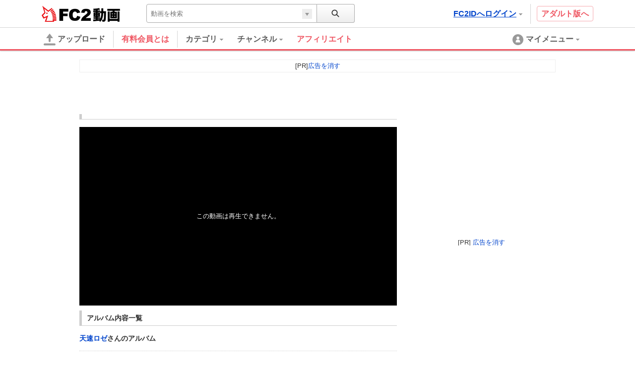

--- FILE ---
content_type: text/css
request_url: https://static.fc2.com/video/css/lang_ja.css?14091603
body_size: 1305
content:
@charset "utf-8";

/*
body{
*/
#wrap_head_upper,
#wrap_head_upper h1 span,
#wrap_head_lower,
#main .pagetitle_under_renew,
#main .icon_description,
#video_list_1column,
#video_list_2column,
#video_list_4column,
#video_title_info ul.icon_area,
#login_renew_wrap,
.main_sales,
.main_sales input,
#cont_v2_wrap_upper,
#cont_v2_wrap_lower,
#cont_v2_wrap_upper input,
#cont_v2_wrap_upper button,
#cont_v2_wrap_upper select,
#cont_v2_wrap_lower input,
#cont_v2_wrap_lower button,
#cont_v2_wrap_lower select,
#cont_v2_wrap_lower textarea,
.ch_top_main,
.ch_main,
.ch_main select,
.errmsg_renew {
	font-family: Verdana, Arial, "メイリオ", Meiryo, "ＭＳ Ｐゴシック", sans-serif;
}

/* =================================================
Header
================================================= */
#header_logo {
	width:330px;
	float:left;
	padding:10px 0 0;
}

#search{
	float:right;
	width:620px;
	/* padding:8px 15px 0 0; */
	text-align:right;
	line-height: 1.4;
	font-size: small !important; /* IE7 */
	font-size: 82%; /* IE6 */
}

/* 一般ページへの切替ボタン
---------------------------------*/
#switch_gen {
	float: right;
	margin-top: 7px;
}
#switch_gen a{
	background-image: url(../img/lang_ja.png);
	background-repeat: no-repeat;
	background-position:0px -690px;

	display: block;
}
#switch_gen a:hover{
	background-image: url(../img/lang_ja.png);
	background-repeat: no-repeat;
	background-position:0px -714px;
	display: block;
}


/* 一般以外ページへの切替ボタン
---------------------------------*/
#switch_adt {
	float: right;
	margin-top: 7px;
}
#switch_adt a{
	background-image: url(../img/lang_ja.png);
	background-repeat: no-repeat;
	background-position:-125px -690px;

	display: block;
}
#switch_adt a:hover{
	background-image: url(../img/lang_ja.png);
	background-repeat: no-repeat;
	background-position:-125px -714px;
	display: block;
}





/* =================================================
Side Menu Banner
================================================= */

#side_log_out{
	font-size:120%;
}


/* Button
---------------------------------*/
#side_smartphone{
	background:url(../img/lang_ja.png) no-repeat;
	background-position:0 -420px;
	width:300px;
	height:44px;
}


/* Banner
---------------------------------*/
#side_banner_payment {
	background:url(../img/lang_ja.png) no-repeat;
	background-position:0 -200px;
	width:300px;
	height:70px;
}

#side_banner_livechat {
	background:url(../img/lang_ja.png) no-repeat;
	background-position:0 0;
	width:300px;
	height:70px;
}

#side_banner_affiliate {
	background:url(../img/lang_ja.png) no-repeat;
	background-position:0 -100px;
	width:300px;
	height:70px;
}

#side_banner_payment_campaign{
	background:url(../img/lang_ja.png) no-repeat;
	background-position:-350px 0;
	width:300px;
	height:70px;
}


/* QR code
---------------------------------*/
#qrcode {
	background:url(../img/common.png);
	background-position:-700px -852px;
	width: 202px;
	height: 102px;
	position: relative;
	margin-left:auto;
	margin-right:auto;
	padding:4px 0 0 0;
}

#qrcode a#mbm {
	position: absolute;
	left: 10px;
	top: 9px;
}

#qrcode a#qrc {
	position: absolute;
	right: 8px;
	top: 9px;
}

#qrcode p {
	font-size: 10px;
	padding: 48px 0px 6px 10px;
	text-align:left;
	line-height:1.2;
}

#qrcode a {
	font-size: 11px;
	text-align: center;
	display: block;
	line-height:1.2;
}


/* Mark
---------------------------------*/

.everyone{
	background:url(../img/lang_ja.png) no-repeat;
	background-position:0 -300px;
	width:80px;
	height:17px;
}

.members{
	background:url(../img/lang_ja.png) no-repeat;
	background-position:-100px -300px;
	width:80px;
	height:17px;
}

.adult{
	background:url(../img/lang_ja.png) no-repeat;
	background-position:-200px -300px;
	width:80px;
	height:17px;
}

.private{
	background:url(../img/lang_ja.png) no-repeat;
	background-position:-300px -300px;
	width:80px;
	height:17px;
}

/* 新しいアイコン用 */

.member_icon.private {
	width: 5em;
	height: auto;
	background: #3F3F3F;
	background: -moz-linear-gradient(#727272, #3F3F3F);
	background: -o-linear-gradient(#727272, #3F3F3F);
	background: -webkit-linear-gradient(#727272, #3F3F3F);
	background: linear-gradient(#727272, #3F3F3F);
}

.friends{
	background:url(../img/lang_ja.png) no-repeat;
	background-position:-400px -300px;
	width:80px;
	height:17px;
}

.charged{
	background:url(../img/lang_ja.png) no-repeat;
	background-position:-500px -300px;
	width:80px;
	height:17px;
}



/* =================================================
Content
================================================= */

.video_affiliate{
	background:url(../img/lang_ja.png) no-repeat;
	background-position:-620px -300px;
	width:160px;
	height:17px;
	margin:5px 0 0;
}

#login_payment_registration{
	background:url(../img/lang_ja.png) no-repeat;
	background-position:-300px -340px;
	height:60px;
	width:250px;
}

.blog_no_link{
	font-size:85%;
	/font-size:10px;
}

div.reco_cart .pct_fc2pay{
	background: url("../img/lang_ja.png") no-repeat -310px -405px;
}
div.reco_cart .pct_fc2pay{
    height: 30px;
    left: 10px;
    position: absolute;
    top: 2px;
    width: 135px;
}

/* =================================================
Login
================================================= */

#login_registration{
	background:url(../img/lang_ja.png) no-repeat;
	background-position:0 -340px;
	height:60px;
	width:250px;
}



/* =================================================
Payment
================================================= */

#banner_payment_campaign{
	background:url(../img/lang_ja.png) no-repeat;
	background-position:0 -480px;
	height:70px;
	width:750px;
}

.payment_copy{
	background:url(../img/lang_ja.png) no-repeat;
	background-position:0 -640px;
	height:40px;
	width:595px;
}




--- FILE ---
content_type: text/css
request_url: https://static.fc2.com/video/css/u/bs/7acmXfmx5W4sPPLbt05_WHd0uzuwuy.css
body_size: 86
content:
/*!
version:3.0.2
*/.fmcr60t6uc{font-family:"arial","Hiragino kaku Gothic Pro", "Meiryo", "Yu Gothic", sans-serif;-webkit-text-size-adjust:100%;position:relative;color:#222;height:100%}.fmcr60t6uc .ybaq6o7l *,.fmcr60t6uc .ybaq6o7l *:before,.fmcr60t6uc .ybaq6o7l *:after{-webkit-box-sizing:border-box;box-sizing:border-box}


--- FILE ---
content_type: application/javascript
request_url: https://video.fc2.com/static/video/js/plr/pl/zY8reGzD52aefS3hsw_cvK7G7C7I.js
body_size: 45383
content:
!function(n){var r={};function o(t){if(r[t])return r[t].exports;var e=r[t]={i:t,l:!1,exports:{}};return n[t].call(e.exports,e,e.exports,o),e.l=!0,e.exports}o.m=n,o.c=r,o.d=function(t,e,n){o.o(t,e)||Object.defineProperty(t,e,{enumerable:!0,get:n})},o.r=function(t){"undefined"!=typeof Symbol&&Symbol.toStringTag&&Object.defineProperty(t,Symbol.toStringTag,{value:"Module"}),Object.defineProperty(t,"__esModule",{value:!0})},o.t=function(e,t){if(1&t&&(e=o(e)),8&t)return e;if(4&t&&"object"==typeof e&&e&&e.__esModule)return e;var n=Object.create(null);if(o.r(n),Object.defineProperty(n,"default",{enumerable:!0,value:e}),2&t&&"string"!=typeof e)for(var r in e)o.d(n,r,function(t){return e[t]}.bind(null,r));return n},o.n=function(t){var e=t&&t.__esModule?function(){return t.default}:function(){return t};return o.d(e,"a",e),e},o.o=function(t,e){return Object.prototype.hasOwnProperty.call(t,e)},o.p="",o(o.s=1)}([function(module,__webpack_exports__,__webpack_require__){"use strict";function _typeof(t){return(_typeof="function"==typeof Symbol&&"symbol"==typeof Symbol.iterator?function(t){return typeof t}:function(t){return t&&"function"==typeof Symbol&&t.constructor===Symbol&&t!==Symbol.prototype?"symbol":typeof t})(t)}function parseJSON(str){try{return eval("("+str+")")}catch(t){return{}}}__webpack_require__.d(__webpack_exports__,"a",function(){return parseJSON}),__webpack_require__.d(__webpack_exports__,"b",function(){return stringifyJSON});var toString=Object.prototype.toString,isArray=Array.isArray||function(t){return"[object Array]"===toString.call(t)},escMap={'"':'\\"',"\\":"\\\\","\b":"\\b","\f":"\\f","\n":"\\n","\r":"\\r","\t":"\\t"},escFunc=function(t){return escMap[t]||"\\u"+(t.charCodeAt(0)+65536).toString(16).substr(1)},escRE=/[\\"\u0000-\u001F\u2028\u2029]/g;function stringifyJSON(t){return stringify(t)}function stringify(t){if(null==t)return"null";if("number"==typeof t)return isFinite(t)?t.toString():"null";if("boolean"==typeof t)return t.toString();if("object"===_typeof(t)){if("function"==typeof t.toJSON)return stringify(t.toJSON());if(isArray(t)){for(var e="[",n=0;n<t.length;n++)e+=(n?", ":"")+stringify(t[n]);return e+"]"}if("[object Object]"===toString.call(t)){var r=[];for(var o in t)t.hasOwnProperty(o)&&r.push(stringify(o)+": "+stringify(t[o]));return"{"+r.join(", ")+"}"}}return'"'+t.toString().replace(escRE,escFunc)+'"'}},function(t,e,n){"use strict";function i(t){var e=0<arguments.length&&void 0!==t?t:window;return-1===window.navigator.userAgent.toLowerCase().indexOf("windows")&&"ontouchstart"in e}n.r(e);var o=function(t,e,n,r){};"addEventListener"in window?o=function(t,e,n,r){var o=3<arguments.length&&void 0!==r&&r;t.addEventListener(e,n,o)}:"attachEvent"in window&&(o=function(t,e,n){t.attachEvent("on"+evtName,n)});var r=function(){};"removeEventListener"in window?r=function(t,e,n,r){var o=3<arguments.length&&void 0!==r&&r;t.removeEventListener(e,n,o)}:"detachEvent"in window&&(r=function(t,e,n){t.detachEvent("on"+evtName,n)});i(),i(),i(),i(),i();var u="click";function a(n){return new c(function(t,e){e(n(t))})}function l(t,e){for(var n=0;n<e.length;n++){var r=e[n];r.enumerable=r.enumerable||!1,r.configurable=!0,"value"in r&&(r.writable=!0),Object.defineProperty(t,r.key,r)}}var c=function(){function e(t){!function(t,e){if(!(t instanceof e))throw new TypeError("Cannot call a class as a function")}(this,e),this.executor=t,this.handlers=[],this.branches=[],this.value=null,this.isDestroyed=!1}var t,n,r;return t=e,(n=[{key:"bind",value:function(t){this.handlers.push(t)}},{key:"branch",value:function(){var t=a(function(t){return t});return this.branches.push(t),t}},{key:"emit",value:function(t){var i=this;this.execute(t,function(t){i.value=t;for(var e,n=0;e=i.handlers[n];n++)!1===e.isDestroyed&&e.emit(t);for(var r,o=0;r=i.branches[o];o++)!1===r.isDestroyed&&r.emit(t)})}},{key:"filter",value:function(n){var t=new e(function(t,e){!0===n(t)&&e(t)});return this.bind(t),t}},{key:"map",value:function(t){var n,e=null;return e="function"==typeof t?a(t):(n=t,new c(function(t,e){e(n)})),this.bind(e),e}},{key:"onValue",value:function(n){var t=new e(function(t,e){n(t),e(t)});return this.bind(t),t}},{key:"execute",value:function(t,e){this.executor.apply(this,[t,e])}},{key:"sleepingThrottle",value:function(n){var r=0,t=new e(function(t,e){clearTimeout(r),r=setTimeout(function(){e(t)},n)});return this.bind(t),t}},{key:"destroy",value:function(){for(var t,e=0;t=this.handlers[e];e++)t.destroy(),t=null;this.handlers.length=0,this.branches.length=0,this.isDestroyed=!0}}])&&l(t.prototype,n),r&&l(t,r),e}();function s(t){return(s="function"==typeof Symbol&&"symbol"==typeof Symbol.iterator?function(t){return typeof t}:function(t){return t&&"function"==typeof Symbol&&t.constructor===Symbol&&t!==Symbol.prototype?"symbol":typeof t})(t)}function f(t,e){for(var n=0;n<e.length;n++){var r=e[n];r.enumerable=r.enumerable||!1,r.configurable=!0,"value"in r&&(r.writable=!0),Object.defineProperty(t,r.key,r)}}function h(t,e){return!e||"object"!==s(e)&&"function"!=typeof e?function(t){if(void 0!==t)return t;throw new ReferenceError("this hasn't been initialised - super() hasn't been called")}(t):e}function y(t,e,n){return(y="undefined"!=typeof Reflect&&Reflect.get?Reflect.get:function(t,e,n){var r=function(t,e){for(;!Object.prototype.hasOwnProperty.call(t,e)&&null!==(t=p(t)););return t}(t,e);if(r){var o=Object.getOwnPropertyDescriptor(r,e);return o.get?o.get.call(n):o.value}})(t,e,n||t)}function p(t){return(p=Object.setPrototypeOf?Object.getPrototypeOf:function(t){return t.__proto__||Object.getPrototypeOf(t)})(t)}function v(t,e){return(v=Object.setPrototypeOf||function(t,e){return t.__proto__=e,t})(t,e)}var d=function(){function i(t,e,n,r){var o;return function(t,e){if(!(t instanceof e))throw new TypeError("Cannot call a class as a function")}(this,i),(o=h(this,p(i).call(this,t))).$element=e,o.$eventName=n,o.$callback=r,o}var t,e,n;return function(t,e){if("function"!=typeof e&&null!==e)throw new TypeError("Super expression must either be null or a function");t.prototype=Object.create(e&&e.prototype,{constructor:{value:t,writable:!0,configurable:!0}}),e&&v(t,e)}(i,c),t=i,(e=[{key:"destroy",value:function(){y(p(i.prototype),"destroy",this).call(this),this.$element&&r(this.$element,this.$eventName,this.$callback),this.$element=null,this.$eventName=null,this.$callback=null}}])&&f(t.prototype,e),n&&f(t,n),i}();function m(t,e){function n(t){r.emit(t)}var r=new d(function(t,e){e(t)},t,e,n);return o(t,e,n),r}function b(){var t=w;w=[];for(var e,n=0;e=t[n];n++)e()}var w=[];function g(t,e){for(var n=0;n<e.length;n++){var r=e[n];r.enumerable=r.enumerable||!1,r.configurable=!0,"value"in r&&(r.writable=!0),Object.defineProperty(t,r.key,r)}}m(document,"DOMContentLoaded").onValue(function(t){b()}),m(document,"readystatechange").onValue(function(t){"complete"===document.readyState&&b()}),m(window,"load").onValue(function(t){b()});var k=function(){function o(t){var r=this;!function(t,e){if(!(t instanceof e))throw new TypeError("Cannot call a class as a function")}(this,o),this.thenQueues=[],this.catchQueues=[];try{t.apply(this,[function(t){for(var e,n=0;e=r.thenQueues[n];n++)e(t)},function(t){for(var e,n=0;e=r.catchQueues[n];n++)e(t)}])}catch(t){for(var e,n=0;e=this.catchQueues[n];n++)e(t)}}var t,e,n;return t=o,n=[{key:"all",value:function(u){return new o(function(r,e){for(var o=0,i=[],t=function(n){u[n].then(function(t){var e;o++,i[(e=[t,n])[1]]=e[0],o===u.length&&r(i)}).catch(function(t){e(t)})},n=0;n<u.length;n++)t(n)})}}],(e=[{key:"then",value:function(t){return this.thenQueues.push(t),this}},{key:"catch",value:function(t){return this.catchQueues.push(t),this}}])&&g(t.prototype,e),n&&g(t,n),o}(),_=function(t){return"[object Array]"===Object.prototype.toString.call(t)};function O(t){return(O="function"==typeof Symbol&&"symbol"==typeof Symbol.iterator?function(t){return typeof t}:function(t){return t&&"function"==typeof Symbol&&t.constructor===Symbol&&t!==Symbol.prototype?"symbol":typeof t})(t)}function S(t){return"object"===O(t)&&null!==t&&!_(t)}function j(t){return"string"==typeof t}var $=function(t){return"number"==typeof t&&!1===isNaN(t)},x={columnCount:1,columns:1,fontWeight:1,lineHeight:1,opacity:1,zIndex:1,zoom:1};function T(t,e){for(var n=0;n<e.length;n++){var r=e[n];r.enumerable=r.enumerable||!1,r.configurable=!0,"value"in r&&(r.writable=!0),Object.defineProperty(t,r.key,r)}}var E=function(){function t(){!function(t,e){if(!(t instanceof e))throw new TypeError("Cannot call a class as a function")}(this,t)}var e,n,r;return e=t,r=[{key:"render",value:function(t,e,n){var r,o,i,u=2<arguments.length&&void 0!==n&&n,a="";for(var l in e){var c=e[l];!c&&0!==c||(a+=((i=l)?i.replace(/([A-Z])/g,function(t){return"-"+t.toLowerCase()}):i)+":"+(r=l,$(o=c)&&!x[r]?o+"px":o)+";")}u?t.style.cssText=a:t.style.cssText+=a}}],(n=null)&&T(e.prototype,n),r&&T(e,r),t}();function C(t){return 1e3*parseFloat(t.replace("s",""))}for(var P,F="",M=document.createElement("div"),A=["","Webkit","Moz","O","ms"],I=0;I<A.length;I++)if(P=A[I],"string"==typeof M.style[P+"Transform"]){F=P;break}function R(t){return!!(t&&t.on&&t.attr)}function N(t){return(t+"").replace(/^\s+|\s+$/gm,"")}function V(t,e){for(var n=0;n<e.length;n++){var r=e[n];r.enumerable=r.enumerable||!1,r.configurable=!0,"value"in r&&(r.writable=!0),Object.defineProperty(t,r.key,r)}}var W=E.render,H=F+"Transform",q=function(){function i(t){if(!function(t,e){if(!(t instanceof e))throw new TypeError("Cannot call a class as a function")}(this,i),R(t))return t;this.$raw=t||document.createElement("div"),this.streams={},this.matrix=[1,0,0,0,0,1,0,0,0,0,1,0,0,0,0,1]}var t,e,n;return t=i,(e=[{key:"getIndexByChild",value:function(t){for(var e,n=t.$raw,r=0;e=this.$root.childNodes[r];r++)if(e===n)return r;return-1}},{key:"find",value:function(t){var e=this.$root.querySelectorAll(t);if(!e||0===e.length)return[];for(var n,r=[],o=0;n=e[o];o++)r.push(new i(n));return r}},{key:"findOne",value:function(t,e){var n=!(1<arguments.length&&void 0!==e)||e,r=this.$root.querySelector(t);return r?new i(r):n?null:L("<div></div>")}},{key:"appendChildByIndex",value:function(t,e){if(!this.$parentNode||e<0||e>=this.$root.childNodes.length)return this.appendChild(t,e);this.$root.insertBefore(t.$raw,this.$root.childNodes[e])}},{key:"appendChild",value:function(t){this.$root.appendChild(R(t)?t.$raw:t)}},{key:"appendRow",value:function(t){if("tbody"!==this.tagName&&"table"!==this.tagName)return!1;var e=this.$root.insertRow(-1);return j(t)?(e.innerHTML=t,!0):void 0}},{key:"prependChild",value:function(t){var e=R(t)?t.$raw:t;return 0===this.$root.childNodes.length?this.appendChild(e):this.$root.insertBefore(e,this.$root.firstChild)}},{key:"removeChild",value:function(t){try{return this.$root.removeChild(t.$raw),!0}catch(t){return!1}}},{key:"attr",value:function(){for(var t=arguments.length,e=new Array(t),n=0;n<t;n++)e[n]=arguments[n];var r=e.length;if(1!==r||!S(e[0])){var o=e[0],i=e[1];return 1===r&&j(o)?this.$raw.getAttribute(o):2===r&&j(o)?""===i?this.$raw.removeAttribute(o):this.$raw.setAttribute(o,i):void 0}for(var u in e[0])this.attr(u,e[0][u])}},{key:"addClass",value:function(t){var e=this.classNames;0<=e.indexOf(t)||(e.push(t),this.attr("class",e.join(" ")))}},{key:"removeClass",value:function(t){var e=this.classNames,n=e.indexOf(t);-1!==n&&(e.splice(n,1),this.attr("class",e.join(" ")))}},{key:"parent",value:function(){return this.$root&&this.$parentNode?new i(this.$parentNode):null}},{key:"children",value:function(){if(this.$root&&this.$root.childNodes){for(var t,e=[],n=0;t=this.$root.childNodes[n];n++)e.push(new i(t));return e}return[]}},{key:"prop",value:function(){for(var t=arguments.length,e=new Array(t),n=0;n<t;n++)e[n]=arguments[n];var r=e.length;if(1!==r||!S(e[0])){var o=e[0],i=e[1];return 1===r&&j(o)?o in this.$raw?this.$raw[o]:null:2===r&&j(o)?""===i?void(this.$raw[o]=""):this.$raw[o]=i:void 0}for(var u in e[0])this.prop(u,e[0][u])}},{key:"aria",value:function(){for(var t=arguments.length,e=new Array(t),n=0;n<t;n++)e[n]=arguments[n];var r=e.length;if(1!==r||!S(e[0])){var o=e[0],i=e[1];return 1===r&&j(o)?"true"===(i=this.attr("aria-"+o))||"false"!==i&&i:2===r&&j(o)?this.attr("aria-"+o,i):void 0}for(var u in e[0])this.attr("aria-"+u,e[0][u])}},{key:"data",value:function(){for(var t=arguments.length,e=new Array(t),n=0;n<t;n++)e[n]=arguments[n];var r=e.length;if(1!==r||!S(e[0])){var o=e[0],i=e[1];return 1===r&&j(o)?"true"===(i=this.attr("data-"+o))||"false"!==i&&i:2===r&&j(o)?this.attr("data-"+o,i):void 0}for(var u in e[0])this.attr("data-"+u,e[0][u])}},{key:"css",value:function(){for(var t=arguments.length,e=new Array(t),n=0;n<t;n++)e[n]=arguments[n];if(S(e[0]))return W(this.$raw,e[0],!0===e[1]);if(j(e[0])&&2<=e.length){var r={};return r[e[0]]=e[1],W(this.$raw,r,!0===e[2])}}},{key:"on",value:function(t,e){var n,r=1<arguments.length&&void 0!==e&&e;return this.streams[t]&&!1===this.streams[t].isDestroyed?n=this.streams[t]:(n=m(this.$root,t),this.streams[t]=n),r?n.branch():n}},{key:"val",value:function(t){var e=0<arguments.length&&void 0!==t?t:null;return null!==e?this.prop("value",e):this.prop("value")}},{key:"html",value:function(t){return 1===arguments.length&&j(arguments.length<=0?void 0:t)?this.prop("innerHTML",arguments.length<=0?void 0:t):this.prop("innerHTML")}},{key:"text",value:function(t){return 1===arguments.length&&j(arguments.length<=0?void 0:t)?this.prop("textContent",arguments.length<=0?void 0:t):this.prop("textContent")}},{key:"remove",value:function(t){var e=0<arguments.length&&void 0!==t&&t,n=this.parent();return null!==n&&(e&&this.destroy(),n.removeChild(this))}},{key:"destroy",value:function(){for(var t in this.streams){this.streams[t].destroy()}this.streams={}}},{key:"blur",value:function(){return"blur"in this.$raw&&this.$raw.blur()}},{key:"focus",value:function(){return"focus"in this.$raw&&this.$raw.focus()}},{key:"select",value:function(){return"select"in this.$raw&&this.$raw.select()}},{key:"translate",value:function(t,e){var n=0<arguments.length&&void 0!==t?t:0,r=1<arguments.length&&void 0!==e?e:0;this.matrix[12]=n,this.matrix[13]=r,this.$root.style[H]="translate("+n+"px, "+r+"px)"}},{key:"translate3d",value:function(t,e,n){var r=0<arguments.length&&void 0!==t?t:0,o=1<arguments.length&&void 0!==e?e:0,i=2<arguments.length&&void 0!==n?n:0;this.matrix[12]=r,this.matrix[13]=o,this.matrix[14]=i,this.$root.style[H]="translate3d("+r+"px, "+o+"px, "+i+"px)"}},{key:"matrix3d",value:function(t){this.matrix=t,this.$root.style[H]="matrix3d("+this.matrix.join(",")+")"}},{key:"toggleAria",value:function(t){var e=arguments.length<=0?void 0:t;if(1===arguments.length&&j(e)){var n=-1!==["expanded","hidden"].indexOf(e);if(n){var r="aria-"+e,o=this.attr(r),i=!/true/.test(o);this.attr("aria-"+e,i)}console.assert(n,'"%s" is non-supported at toggleAria. The Supported aria are "expanded" and "hidden". ',e)}else;}},{key:"offset",get:function(){for(var t={x:0,y:0},e=this.$raw;e;)t.x=t.x+parseInt(e.offsetLeft),t.y=t.y+parseInt(e.offsetTop),e=e.offsetParent;return t}},{key:"$root",get:function(){return this.$raw.shadowRoot?this.$raw.shadowRoot:this.$raw}},{key:"$parentNode",get:function(){return this.$raw.parentNode}},{key:"$childNodes",get:function(){return this.$raw.childNodes}},{key:"width",get:function(){return 0<this.offsetWidth?this.offsetWidth:this.clientWidth}},{key:"height",get:function(){return 0<this.offsetHeight?this.offsetHeight:this.clientHeight}},{key:"offsetWidth",get:function(){return this.$root.offsetWidth}},{key:"clientWidth",get:function(){return this.$root.clientWidth}},{key:"strictWidth",get:function(){var t=this.$root.currentStyle||window.getComputedStyle(this.$root);return this.offsetWidth+(parseFloat(t.marginLeft)+parseFloat(t.marginRight))+(parseFloat(t.paddingLeft)+parseFloat(t.paddingRight))+(parseFloat(t.borderLeftWidth)+parseFloat(t.borderRightWidth))}},{key:"strictHeigt",get:function(){var t=this.$root.currentStyle||window.getComputedStyle(this.$root);return this.offsetHeight+(parseFloat(t.marginTop)+parseFloat(t.marginBottom))+(parseFloat(t.paddingTop)+parseFloat(t.paddingBottom))+(parseFloat(t.borderTopWidth)+parseFloat(t.borderBottomWidth))}},{key:"offsetHeight",get:function(){return this.$root.offsetHeight}},{key:"clientHeight",get:function(){return this.$root.clientHeight}},{key:"scrollX",get:function(){return this.$root.scrollLeft||this.$root.scrollX}},{key:"scrollY",get:function(){return this.$root.scrollTop||this.$root.scrollY},set:function(t){this.$root.scrollTop=t}},{key:"animationProperty",get:function(){return t=this.$root,e=document.defaultView.getComputedStyle(t),(n={}).name=e.animationName,"none"===n.name?null:(n.duration=C(e.animationDuration+""),n.delay=C(e.animationDelay+""),n.fillMode=e.animationFillMode,n.IterationCount=e.animationIterationCount,n);var t,e,n}},{key:"tagName",get:function(){return(this.$root.tagName+"").toLowerCase()}},{key:"classNames",get:function(){var t=this.attr("class");return t?"".concat(t).split(/\s+/):[]}}])&&V(t.prototype,e),n&&V(t,n),i}();function B(t){var e=document.querySelector(t);return e?new q(e):null}function L(t){var e=document.createElement("div");e.innerHTML=N(t);var n=e.childNodes[0];return e=null,new q(n)}function D(t,e){for(var n=0;n<e.length;n++){var r=e[n];r.enumerable=r.enumerable||!1,r.configurable=!0,"value"in r&&(r.writable=!0),Object.defineProperty(t,r.key,r)}}var Q=function(){function t(){!function(t,e){if(!(t instanceof e))throw new TypeError("Cannot call a class as a function")}(this,t),this._handlers={}}var e,n,r;return e=t,(n=[{key:"on",value:function(t,e){return this.many(t,null,e)}},{key:"once",value:function(t,e){return this.many(t,1,e)}},{key:"many",value:function(t,e,n){var r=this._handlers[t]||[];r.push([n,e]),this._handlers[t]=r}},{key:"off",value:function(t,e){var n=this._handlers[t]||[];if(0!==n.length){for(var r,o=[],i=0;r=n[i];i++)r[0]!==e&&o.push(r);this._handlers[t]=o}}},{key:"emit",value:function(t){var e=this._handlers[t]||[];if(0!==e.length){for(var n=[],r=arguments.length,o=new Array(1<r?r-1:0),i=1;i<r;i++)o[i-1]=arguments[i];for(var u,a=0;u=e[a];a++)u[0].apply(null,o),null===u[1]?n.push(u):1<u[1]&&(u[1]--,n.push(u));this._handlers[t]=n}}}])&&D(e.prototype,n),r&&D(e,r),t}();function z(t){return(z="function"==typeof Symbol&&"symbol"==typeof Symbol.iterator?function(t){return typeof t}:function(t){return t&&"function"==typeof Symbol&&t.constructor===Symbol&&t!==Symbol.prototype?"symbol":typeof t})(t)}function X(t,e){for(var n=0;n<e.length;n++){var r=e[n];r.enumerable=r.enumerable||!1,r.configurable=!0,"value"in r&&(r.writable=!0),Object.defineProperty(t,r.key,r)}}function G(t,e){return!e||"object"!==z(e)&&"function"!=typeof e?function(t){if(void 0!==t)return t;throw new ReferenceError("this hasn't been initialised - super() hasn't been called")}(t):e}function Y(t,e,n){return(Y="undefined"!=typeof Reflect&&Reflect.get?Reflect.get:function(t,e,n){var r=function(t,e){for(;!Object.prototype.hasOwnProperty.call(t,e)&&null!==(t=J(t)););return t}(t,e);if(r){var o=Object.getOwnPropertyDescriptor(r,e);return o.get?o.get.call(n):o.value}})(t,e,n||t)}function J(t){return(J=Object.setPrototypeOf?Object.getPrototypeOf:function(t){return t.__proto__||Object.getPrototypeOf(t)})(t)}function K(t,e){return(K=Object.setPrototypeOf||function(t,e){return t.__proto__=e,t})(t,e)}var U=function(){function i(t,e,n,r){var o;return function(t,e){if(!(t instanceof e))throw new TypeError("Cannot call a class as a function")}(this,i),(o=G(this,J(i).call(this,t))).$emitter=e,o.$eventName=n,o.$callback=r,o}var t,e,n;return function(t,e){if("function"!=typeof e&&null!==e)throw new TypeError("Super expression must either be null or a function");t.prototype=Object.create(e&&e.prototype,{constructor:{value:t,writable:!0,configurable:!0}}),e&&K(t,e)}(i,c),t=i,(e=[{key:"destroy",value:function(){Y(J(i.prototype),"destroy",this).call(this),this.$emitter&&this.$emitter.off(this.$eventName,this.$callback),this.$emitter=null,this.$eventName=null,this.$callback=null}}])&&X(t.prototype,e),n&&X(t,n),i}(),Z=Q.prototype.many;function tt(t,e,n){function r(t){o.emit(t)}var o=new U(function(t,e){e(t)},t,e,r);return Z.apply(t,[e,n,r]),o}function et(t){return(et="function"==typeof Symbol&&"symbol"==typeof Symbol.iterator?function(t){return typeof t}:function(t){return t&&"function"==typeof Symbol&&t.constructor===Symbol&&t!==Symbol.prototype?"symbol":typeof t})(t)}function nt(t,e){for(var n=0;n<e.length;n++){var r=e[n];r.enumerable=r.enumerable||!1,r.configurable=!0,"value"in r&&(r.writable=!0),Object.defineProperty(t,r.key,r)}}function rt(t,e){return!e||"object"!==et(e)&&"function"!=typeof e?function(t){if(void 0!==t)return t;throw new ReferenceError("this hasn't been initialised - super() hasn't been called")}(t):e}function ot(t){return(ot=Object.setPrototypeOf?Object.getPrototypeOf:function(t){return t.__proto__||Object.getPrototypeOf(t)})(t)}function it(t,e){return(it=Object.setPrototypeOf||function(t,e){return t.__proto__=e,t})(t,e)}var ut=function(){function e(){var t;return function(t,e){if(!(t instanceof e))throw new TypeError("Cannot call a class as a function")}(this,e),(t=rt(this,ot(e).call(this))).streams=[],t}var t,n,r;return function(t,e){if("function"!=typeof e&&null!==e)throw new TypeError("Super expression must either be null or a function");t.prototype=Object.create(e&&e.prototype,{constructor:{value:t,writable:!0,configurable:!0}}),e&&it(t,e)}(e,Q),t=e,(n=[{key:"many",value:function(t,e){var n=tt(this,t,e);return this.streams.push(n),n}},{key:"destroyStreams",value:function(){for(var t=0,e=this.streams.length;t<e;t++)this.streams[t].destroy();this.streams=[]}}])&&nt(t.prototype,n),r&&nt(t,r),e}();function at(t){try{var e=t||window.event;e.preventDefault&&e.preventDefault(),e.stopPropagation&&e.stopPropagation(),e.returnValue=!1,e.cancelBubble=!0}catch(t){}return!0}window.$phuW7rahthu4||(window.$phuW7rahthu4=0);function lt(){for(var e=new c(function(t,e){e(t)}),t=arguments.length,n=new Array(t),r=0;r<t;r++)n[r]=arguments[r];if(_(n[0])){for(var o,i=0;o=n[0][i];i++)o.onValue(function(t){e.emit(t)});return e}for(var u,a=0;u=n[a];a++)u.onValue(function(t){e.emit(t)});return e}function ct(t){return(ct="function"==typeof Symbol&&"symbol"==typeof Symbol.iterator?function(t){return typeof t}:function(t){return t&&"function"==typeof Symbol&&t.constructor===Symbol&&t!==Symbol.prototype?"symbol":typeof t})(t)}function st(t,e){for(var n=0;n<e.length;n++){var r=e[n];r.enumerable=r.enumerable||!1,r.configurable=!0,"value"in r&&(r.writable=!0),Object.defineProperty(t,r.key,r)}}function ft(t,e){return!e||"object"!==ct(e)&&"function"!=typeof e?function(t){if(void 0!==t)return t;throw new ReferenceError("this hasn't been initialised - super() hasn't been called")}(t):e}function ht(t){return(ht=Object.setPrototypeOf?Object.getPrototypeOf:function(t){return t.__proto__||Object.getPrototypeOf(t)})(t)}function yt(t,e){return(yt=Object.setPrototypeOf||function(t,e){return t.__proto__=e,t})(t,e)}var pt=null;function vt(){return null===pt&&(pt=new dt),pt}var dt=function(){function e(){var t=0<arguments.length&&void 0!==arguments[0]?arguments[0]:document.body;return function(t,e){if(!(t instanceof e))throw new TypeError("Cannot call a class as a function")}(this,e),ft(this,ht(e).call(this,t))}var t,n,r;return function(t,e){if("function"!=typeof e&&null!==e)throw new TypeError("Super expression must either be null or a function");t.prototype=Object.create(e&&e.prototype,{constructor:{value:t,writable:!0,configurable:!0}}),e&&yt(t,e)}(e,q),t=e,(n=[{key:"onClick",value:function(){return this.on("click",!0)}},{key:"onMousedown",value:function(){return this.on("mousedown",!0)}},{key:"height",get:function(){return Math.max(document.body.clientHeight,document.body.scrollHeight,document.documentElement.scrollHeight,document.documentElement.clientHeight)}}])&&st(t.prototype,n),r&&st(t,r),e}();function mt(t){return(mt="function"==typeof Symbol&&"symbol"==typeof Symbol.iterator?function(t){return typeof t}:function(t){return t&&"function"==typeof Symbol&&t.constructor===Symbol&&t!==Symbol.prototype?"symbol":typeof t})(t)}function bt(t,e){for(var n=0;n<e.length;n++){var r=e[n];r.enumerable=r.enumerable||!1,r.configurable=!0,"value"in r&&(r.writable=!0),Object.defineProperty(t,r.key,r)}}function wt(t,e){return!e||"object"!==mt(e)&&"function"!=typeof e?function(t){if(void 0!==t)return t;throw new ReferenceError("this hasn't been initialised - super() hasn't been called")}(t):e}function gt(t){return(gt=Object.setPrototypeOf?Object.getPrototypeOf:function(t){return t.__proto__||Object.getPrototypeOf(t)})(t)}function kt(t,e){return(kt=Object.setPrototypeOf||function(t,e){return t.__proto__=e,t})(t,e)}var _t=function(){function n(){var t,e=0<arguments.length&&void 0!==arguments[0]?arguments[0]:1e3;return function(t,e){if(!(t instanceof e))throw new TypeError("Cannot call a class as a function")}(this,n),(t=wt(this,gt(n).call(this))).interval=Math.max(1,e),t.totalTick=0,t.startTime=0,t.passageTime=0,t.isAborted=!0,t.timerId=-1,t}var t,e,r;return function(t,e){if("function"!=typeof e&&null!==e)throw new TypeError("Super expression must either be null or a function");t.prototype=Object.create(e&&e.prototype,{constructor:{value:t,writable:!0,configurable:!0}}),e&&kt(t,e)}(n,Q),t=n,(e=[{key:"many",value:function(t,e){return tt(this,t,e)}},{key:"start",value:function(t){var e=0<arguments.length&&void 0!==t?t:null;this.abort(),$(e)&&(this.interval=e),this.isAborted=!1,this.startTime=(new Date).getTime(),this.tick()}},{key:"oneTime",value:function(t){var e=this,n=0<arguments.length&&void 0!==t?t:null;$(n)&&(this.interval=n),this.abort(),this.isAborted=!1,this.timerId=setTimeout(function(){e.isAborted||(e.emit("timer",1),e.abort())},this.interval)}},{key:"tick",value:function(){var t=this;clearInterval(this.timerId),this.timerId=setInterval(function(){t.isAborted?clearInterval(t.timerId):(t.totalTick++,t.passageTime=(new Date).getTime()-t.startTime,t.emit("timer",t.totalTick))},this.interval)}},{key:"abort",value:function(){clearTimeout(this.timerId),clearInterval(this.timerId),this.totalTick=0,this.isAborted=!0,this.emit("cancel")}}])&&bt(t.prototype,e),r&&bt(t,r),n}();new ut,L("<div>");var Ot=function(){var t=0<arguments.length&&void 0!==arguments[0]?arguments[0]:null;return null===t&&(t=window.navigator.userAgent),!(!/iPad|iPhone|iPod/.test(t)||window.MSStream)};function St(){var t=B("body").attr("data-is-vr");if(t&&t.length&&Ot())return 1;if(!i()){var e=B("body").attr("data-browser-fit-class");return!(!e||!e.length)}}new ut;var jt=vt();St()&&jt.attr("data-browser-fit-class");var $t=n(0);if(function(){if(!("localStorage"in window&&null!==window.localStorage==!1))try{return window.localStorage.setItem("_________AGAWEGAWEGAWGAW",1),window.localStorage.removeItem("_________AGAWEGAWEGAWGAW"),1}catch(t){return}}())window.localStorage;else{0}try{var xt=document.createElement("video"),Tt=xt.volume;xt.volume=1===Tt?0:1,xt.volume}catch(t){0}function Et(t){return(Et="function"==typeof Symbol&&"symbol"==typeof Symbol.iterator?function(t){return typeof t}:function(t){return t&&"function"==typeof Symbol&&t.constructor===Symbol&&t!==Symbol.prototype?"symbol":typeof t})(t)}function Ct(t,e){for(var n=0;n<e.length;n++){var r=e[n];r.enumerable=r.enumerable||!1,r.configurable=!0,"value"in r&&(r.writable=!0),Object.defineProperty(t,r.key,r)}}function Pt(t,e){return!e||"object"!==Et(e)&&"function"!=typeof e?function(t){if(void 0!==t)return t;throw new ReferenceError("this hasn't been initialised - super() hasn't been called")}(t):e}function Ft(t){return(Ft=Object.setPrototypeOf?Object.getPrototypeOf:function(t){return t.__proto__||Object.getPrototypeOf(t)})(t)}function Mt(t,e){return(Mt=Object.setPrototypeOf||function(t,e){return t.__proto__=e,t})(t,e)}var At=null;function It(){return null===At&&(At=new Rt),At}var Rt=function(){function n(){var t,e=0<arguments.length&&void 0!==arguments[0]?arguments[0]:document.body;return function(t,e){if(!(t instanceof e))throw new TypeError("Cannot call a class as a function")}(this,n),(t=Pt(this,Ft(n).call(this,e))).streams={},t}var t,e,r;return function(t,e){if("function"!=typeof e&&null!==e)throw new TypeError("Super expression must either be null or a function");t.prototype=Object.create(e&&e.prototype,{constructor:{value:t,writable:!0,configurable:!0}}),e&&Mt(t,e)}(n,q),t=n,(e=[{key:"click",value:function(){return this.on("click",!0)}},{key:"mousedown",value:function(){return this.on("mousedown",!0)}},{key:"keydown",value:function(){return"keydown"in this.streams||(this.streams.keydown=this.on("keydown")),this.streams.keydown}},{key:"keyup",value:function(){return"keyup"in this.streams||(this.streams.keyup=this.on("keyup")),this.streams.keyup}}])&&Ct(t.prototype,e),r&&Ct(t,r),n}();function Nt(t,e){for(var n=0;n<e.length;n++){var r=e[n];r.enumerable=r.enumerable||!1,r.configurable=!0,"value"in r&&(r.writable=!0),Object.defineProperty(t,r.key,r)}}var Vt=new ut,Wt=!0;It().on("keydown").filter(function(t){return!1===Wt}).filter(function(t){return!1===(t.metaKey||t.ctrlKey)}).filter(function(t){switch(t.keyCode){case 75:case 32:case 13:return Ht.emit(1),!0;case 74:return Ht.emit(2,{target:10}),!0;case 76:return Ht.emit(2,{target:-10}),!0;case 37:return Ht.emit(2,{target:-5}),!0;case 39:return Ht.emit(2,{target:5}),!0;case 27:return Ht.emit(4),!0;case 40:return Ht.emit(5,{target:-.05}),!0;case 38:return Ht.emit(5,{target:.05}),!0;case 70:return Ht.emit(6),!0;case 36:return taticKeyBoardControls.emit(2,{percent:0}),!0;case 35:return taticKeyBoardControls.emit(2,{percent:1}),!0}var e,n=48<=(e=t.keyCode)&&e<=57?e-48:null;return null!==n&&(Ht.emit(2,{percent:.1*n}),!0)}).onValue(function(t){Ht.emit("keydown")}).filter(at);var Ht=function(){function t(){!function(t,e){if(!(t instanceof e))throw new TypeError("Cannot call a class as a function")}(this,t)}var e,n,r;return e=t,r=[{key:"on",value:function(){return Vt.on.apply(Vt,arguments)}},{key:"emit",value:function(){return Vt.emit.apply(Vt,arguments)}},{key:"disabled",set:function(t){Wt=t}}],(n=null)&&Nt(e.prototype,n),r&&Nt(e,r),t}();function qt(i,u,a,t,e){var l=3<arguments.length&&void 0!==t?t:{},c=4<arguments.length&&void 0!==e?e:{},s=null,f=null;try{s=new(XMLHttpRequest||ActiveXObject)("MSXML2.XMLHTTP.3.0")}catch(t){s=null,f=t}var n=new k(function(t,e){if(null!==s||null===f){var n="";a&&(n=function(t,e){var n=!(1<arguments.length&&void 0!==e)||e,r="";for(var o in t){var i=t[o];if("function"!=typeof i)if(0<r.length&&(r+="&"),_(i))for(var u in i){var a=i[u];"function"!=typeof a&&(0<r.length&&(r+="&"),r+=o+"["+u+"]="+(n?encodeURIComponent(a):a))}else r+=o+"="+(n?encodeURIComponent(i):i)}return r}(a));try{if(c)for(var r in c)r in s&&(s[r]=c[r]);if("GET"===i&&(0<=u.indexOf("?")?u+="&":u+="?",u+=n),s.open(i,u,1),s.setRequestHeader("Content-type","application/x-www-form-urlencoded"),l)for(var o in l)s.setRequestHeader(o,l[o]);s.onreadystatechange=function(){3<s.readyState&&(200<=s.status&&s.status<300?t(s.responseText,s):0<s.status&&e(s.responseText,s))},s.upload&&(s.upload.onprogress=function(t){}),s.send(n)}catch(t){e.call(null,t)}}else e.call(null,f)});return n.xhr=s,n}function Bt(t,e){for(var n=0;n<e.length;n++){var r=e[n];r.enumerable=r.enumerable||!1,r.configurable=!0,"value"in r&&(r.writable=!0),Object.defineProperty(t,r.key,r)}}var Lt="ae",Dt="g4a3453trsnh",Qt=[Lt],zt=function(){function t(){!function(t,e){if(!(t instanceof e))throw new TypeError("Cannot call a class as a function")}(this,t)}var e,n,r;return e=t,r=[{key:"getItem",value:function(t){return window.FC2VideoObject.get(t)}},{key:"setItem",value:function(t,e){window.FC2VideoObject.push([t,e])}}],(n=null)&&Bt(e.prototype,n),r&&Bt(e,r),t}(),Xt={};if(window.FC2VideoObject&&_(window.FC2VideoObject)&&0<window.FC2VideoObject.length){for(var Gt=0;Gt<window.FC2VideoObject.length;Gt++){var Yt=window.FC2VideoObject[Gt];Xt[Yt[0]]=Yt[1]}window.FC2VideoObject=!1}if(!window.FC2VideoObject){window.FC2VideoObject={};var Jt={};for(var Kt in window.FC2VideoObject.push=function(t){if(2!==t.length)return!1;var e=t[0],n=t[1];return!(e in Jt&&Qt.indexOf(e)<0)&&(Jt[e]=n,!0)},window.FC2VideoObject.get=function(t){return t in Jt?Jt[t]:null},Xt)window.FC2VideoObject.push([Kt,Xt[Kt]])}var Ut="X-FC2-Video-Access-Token";function Zt(t,e,n,r){return te("GET",t,e,2<arguments.length&&void 0!==n?n:{},3<arguments.length&&void 0!==r?r:{})}function te(t,e,n,r,o){var i=3<arguments.length&&void 0!==r?r:{},u=4<arguments.length&&void 0!==o?o:{};return i[Ut]||(i[Ut]=zt.getItem(Lt)),qt(t,e,n,i,u)}new RegExp(/\&amp;/gm),new RegExp(/\&lt;/gm),new RegExp(/\&gt;/gm),new RegExp(/\&quot;/gm),new RegExp(/\&\#39;/gm),new RegExp(/\&\#x2F;/gm);function ee(t){return zt.getItem("".concat(Dt,"_").concat(t))}function ne(r,o,i){return new k(function(e,n){var t="/api/v3/playerplaylist/".concat(r,"/next_video");i.video_id=o,Zt(t,i).then(function(t){e(Object($t.a)(t))}).catch(function(t){n(Object($t.a)(t))})})}function re(t){return(re="function"==typeof Symbol&&"symbol"==typeof Symbol.iterator?function(t){return typeof t}:function(t){return t&&"function"==typeof Symbol&&t.constructor===Symbol&&t!==Symbol.prototype?"symbol":typeof t})(t)}function oe(t,e){for(var n=0;n<e.length;n++){var r=e[n];r.enumerable=r.enumerable||!1,r.configurable=!0,"value"in r&&(r.writable=!0),Object.defineProperty(t,r.key,r)}}function ie(t,e){return!e||"object"!==re(e)&&"function"!=typeof e?function(t){if(void 0!==t)return t;throw new ReferenceError("this hasn't been initialised - super() hasn't been called")}(t):e}function ue(t){return(ue=Object.setPrototypeOf?Object.getPrototypeOf:function(t){return t.__proto__||Object.getPrototypeOf(t)})(t)}function ae(t,e){return(ae=Object.setPrototypeOf||function(t,e){return t.__proto__=e,t})(t,e)}var le=function(){function r(t,e){var n;return function(t,e){if(!(t instanceof e))throw new TypeError("Cannot call a class as a function")}(this,r),(n=ie(this,ue(r).call(this))).player=t,n.player.disabledEndScreen=!0,n.playlistId=e,n.videoId=null,n.loop=!1,n.random=!1,n.prevButton=n.player.baseElement.findOne('[data-button-name="prev"]'),n.nextButton=n.player.baseElement.findOne('[data-button-name="next"]'),n.prevButton.on(u).filter(at).onValue(function(t){n.playPrev(!0)}),n.nextButton.on(u).filter(at).onValue(function(t){n.playNext(!0)}),n.prevButton.aria("hidden",!1),n.nextButton.aria("hidden",!1),n.player.baseElement.findOne('[aria-labelledby="prev"]').aria("hidden",!1),n.player.baseElement.findOne('[aria-labelledby="next"]').aria("hidden",!1),n}var t,e,n;return function(t,e){if("function"!=typeof e&&null!==e)throw new TypeError("Super expression must either be null or a function");t.prototype=Object.create(e&&e.prototype,{constructor:{value:t,writable:!0,configurable:!0}}),e&&ae(t,e)}(r,ut),t=r,(e=[{key:"showPlayerErrorMessage",value:function(t){this.player.layerGroup.showErrorWithSessionID(this.player.playSessionId,t)}},{key:"playNextVideoByAPIResponse",value:function(t){var e=t.next_video;this.videoId=e.id,this.player.video.autoplay=!0,this.player.poster=e.thumbnail_path,this.player.loadById(this.videoId)}},{key:"playNext",value:function(t,e){var n=this,r=0<arguments.length&&void 0!==t&&t,o=1<arguments.length&&void 0!==e&&e;this.player.pause(),ne(this.playlistId,this.videoId,{next:1,loop:r?1:0,random:o?1:0}).then(function(t){n.playNextVideoByAPIResponse(t)}).catch(function(t){t&&t.message&&n.showPlayerErrorMessage(t.message)})}},{key:"playPrev",value:function(){var e=this;this.player.pause(),ne(this.playlistId,this.videoId,{prev:1,loop:loop?1:0,random:random?1:0}).then(function(t){e.playNextVideoByAPIResponse(t)}).catch(function(t){t&&t.message&&e.showPlayerErrorMessage(t.message)})}}])&&oe(t.prototype,e),n&&oe(t,n),r}();function ce(t,e){for(var n=0;n<e.length;n++){var r=e[n];r.enumerable=r.enumerable||!1,r.configurable=!0,"value"in r&&(r.writable=!0),Object.defineProperty(t,r.key,r)}}!function(){for(var o=0,t=["ms","moz","webkit","o"],e=0;e<t.length&&!window.requestAnimationFrame;++e)window.requestAnimationFrame=window[t[e]+"RequestAnimationFrame"],window.cancelAnimationFrame=window[t[e]+"CancelAnimationFrame"]||window[t[e]+"CancelRequestAnimationFrame"];window.requestAnimationFrame||(window.requestAnimationFrame=function(t){var e=(new Date).getTime(),n=Math.max(0,16-(e-o)),r=window.setTimeout(function(){t(e+n)},n);return o=e+n,r}),window.cancelAnimationFrame||(window.cancelAnimationFrame=function(t){clearTimeout(t)})}();var se=function(){function t(){!function(t,e){if(!(t instanceof e))throw new TypeError("Cannot call a class as a function")}(this,t)}var e,n,r;return e=t,r=[{key:"none",value:function(t){return t}},{key:"easeOutSine",value:function(t){return Math.sin(.5*t*Math.PI)}},{key:"easeInSine",value:function(t){return 1+Math.sin((.5*t+1.5)*Math.PI)}},{key:"easeInOutSine",value:function(t){return.5*(1+Math.sin(t*Math.PI+1.5*Math.PI))}},{key:"easeOutQuad",value:function(t){return 1-Math.pow(1-t,2)}},{key:"easeInQuad",value:function(t){return Math.pow(t,2)}},{key:"easeInOutQuad",value:function(t){return t<.5?.5*Math.pow(2*t,2):.5*(1-Math.pow(1-2*(t-.5),2))+.5}},{key:"easeOutCubic",value:function(t){return 1-Math.pow(1-t,3)}},{key:"easeInCubic",value:function(t){return Math.pow(t,3)}},{key:"easeInOutCubic",value:function(t){return t<.5?.5*Math.pow(2*t,3):.5*(1-Math.pow(1-2*(t-.5),3))+.5}},{key:"easeOutQuart",value:function(t){return 1-Math.pow(1-t,4)}},{key:"easeInQuart",value:function(t){return Math.pow(t,4)}},{key:"easeInOutQuart",value:function(t){return t<.5?.5*Math.pow(2*t,4):.5*(1-Math.pow(1-2*(t-.5),4))+.5}},{key:"easeOutQuint",value:function(t){return 1-Math.pow(1-t,5)}},{key:"easeInQuint",value:function(t){return Math.pow(t,5)}},{key:"easeInOutQuint",value:function(t){return t<.5?.5*Math.pow(2*t,5):.5*(1-Math.pow(1-2*(t-.5),5))+.5}}],(n=null)&&ce(e.prototype,n),r&&ce(e,r),t}();function fe(t,e){for(var n=0;n<e.length;n++){var r=e[n];r.enumerable=r.enumerable||!1,r.configurable=!0,"value"in r&&(r.writable=!0),Object.defineProperty(t,r.key,r)}}function he(){for(var t in me=!1,de){var e=de[t],n=e[0],r=e[6];e[5]+=16;var o=e[1],i=e[2],u=e[3],a=e[4],l=e[5],c=Math.min(a(l/u),1);for(var s in o){var f=o[s]+i[s]*c;n[s]=f}(de[t]=e)[5]>=e[3]?(r.emit(ye),delete de[t]):me=!0}var h;me&&(h=he,window.requestAnimationFrame(h))}var ye="complete_tween",pe="cancel_tween",ve=0,de={},me=!1,be=function(){function c(){!function(t,e){if(!(t instanceof e))throw new TypeError("Cannot call a class as a function")}(this,c)}var t,e,n;return t=c,n=[{key:"animate",value:function(t,e,n,r){var o=ve++;c.cancel(t);var i={},u={};for(var a in e){if(void 0===t[a])return!1;i[a]=t[a],u[a]=e[a]-t[a]}var l=new ut;return de[o]=[t,i,u,n,r||se.none,0,l],t.__tween_id__=o,!1===me&&he(),l}},{key:"cancel",value:function(t){return!!t&&(!!de[t.__tween_id__]&&(de[t.__tween_id__][6].emit(pe),delete de[t.__tween_id__],delete t.__tween_id__,!0))}}],(e=null)&&fe(t.prototype,e),n&&fe(t,n),c}();function we(t){return(we="function"==typeof Symbol&&"symbol"==typeof Symbol.iterator?function(t){return typeof t}:function(t){return t&&"function"==typeof Symbol&&t.constructor===Symbol&&t!==Symbol.prototype?"symbol":typeof t})(t)}function ge(t,e){for(var n=0;n<e.length;n++){var r=e[n];r.enumerable=r.enumerable||!1,r.configurable=!0,"value"in r&&(r.writable=!0),Object.defineProperty(t,r.key,r)}}function ke(t){return(ke=Object.setPrototypeOf?Object.getPrototypeOf:function(t){return t.__proto__||Object.getPrototypeOf(t)})(t)}function _e(t){if(void 0===t)throw new ReferenceError("this hasn't been initialised - super() hasn't been called");return t}function Oe(t,e){return(Oe=Object.setPrototypeOf||function(t,e){return t.__proto__=e,t})(t,e)}var Se=["fullscreenElement","webkitFullscreenElement","webkitCurrentFullScreenElement","mozFullScreenElement","msFullscreenElement"],je=["requestFullscreen","webkitRequestFullscreen","webkitRequestFullScreen","mozRequestFullScreen","msRequestFullscreen"],$e=["exitFullscreen","webkitExitFullscreen","webkitCancelFullScreen","mozCancelFullScreen","msExitFullscreen"],xe=["fullscreenchange","webkitfullscreenchange","webkitfullscreenchange","mozfullscreenchange","MSFullscreenChange"],Te=null;var Ee="scrollY"in window?function(){return window.scrollY}:function(){return~~window.pageYOffset},Ce="scrollX"in window?function(){return window.scrollX}:function(){return~~window.pageXOffset},Pe=function(){function o(){var e,t,n,r=0<arguments.length&&void 0!==arguments[0]?arguments[0]:window;return function(t,e){if(!(t instanceof e))throw new TypeError("Cannot call a class as a function")}(this,o),t=this,n=ke(o).call(this,r),(e=!n||"object"!==we(n)&&"function"!=typeof n?_e(t):n).bodyElement=new dt,e.isScrolling=!1,e.isAutoScrolling=!1,e.isAutoMoving=!1,e.onFullscreenChange().onValue(function(t){e.bodyElement.attr("label",e.isFullscreen?"fullscreen":"")}),e.onScroll().onValue(function(t){e.isScrolling=!0}).sleepingThrottle(100).onValue(function(t){e.isScrolling=!1}),lt(i()?e.on("touchstart"):e.onMouseWheel()).filter(function(t){return e.isAutoScrolling}).onValue(function(t){be.cancel(_e(e))}),e.autoMoveValue=0,e.autoMovieTimer=new _t,e.autoMovieTimer.on("timer").onValue(function(t){e.moveTo(0,e.scrollY+e.autoMoveValue)}),e._cacheHeight=e.$raw.innerHeight,e.onResize().onValue(function(t){e._cacheHeight=e.$raw.innerHeight}),e}var t,e,n;return function(t,e){if("function"!=typeof e&&null!==e)throw new TypeError("Super expression must either be null or a function");t.prototype=Object.create(e&&e.prototype,{constructor:{value:t,writable:!0,configurable:!0}}),e&&Oe(t,e)}(o,q),t=o,(e=[{key:"fullscreen",value:function(t){if(!t)return!1;if(this.isFullscreen)return!0;for(var e=t.$raw,n=0;n<je.length;n++){var r=je[n];if(e[r])return e[r](),!0}return!1}},{key:"exitFullscreen",value:function(){if(!1===this.isFullscreen)return!0;for(var t=0;t<$e.length;t++){var e=$e[t];if(document[e])return document[e](),!0}return!1}},{key:"toggleFullscreen",value:function(t){return this.isFullscreen?this.exitFullscreen():this.fullscreen(t)}},{key:"onFullscreenChange",value:function(){for(var t=0;t<xe.length;t++){var e=xe[t];if("on"+e in document)return this.on(e,!0)}return this.on("onFullscreenChange",!0)}},{key:"onResize",value:function(){return this.on("resize",!0)}},{key:"onDelayResize",value:function(t){var e=0<arguments.length&&void 0!==t?t:300;return this.on("resize",!0).sleepingThrottle(e)}},{key:"onOriantationChange",value:function(){return this.on("orientationchange",!0)}},{key:"onScroll",value:function(){return this.on("scroll",!0)}},{key:"onMouseWheel",value:function(){return lt(this.on("wheel",!0),this.on("mousewheel",!0))}},{key:"onUnload",value:function(){return this.on("unload",!0)}},{key:"moveTo",value:function(t,e){window.scrollTo(t,e)}},{key:"autoMoveUp",value:function(t){var e=0<arguments.length&&void 0!==t?t:-1;this.autoMoveValue=e,this.isAutoMoving=!0,this.autoMovieTimer.start(33)}},{key:"autoMoveDown",value:function(t){var e=0<arguments.length&&void 0!==t?t:1;this.autoMoveValue=e,this.isAutoMoving=!0,this.autoMovieTimer.start(33)}},{key:"stopAutoMove",value:function(){this.autoMovieTimer.abort(),this.isAutoMoving=!1}},{key:"autoScrollTo",value:function(t,e,n,r){var o=this,i=2<arguments.length&&void 0!==n?n:200,u=3<arguments.length&&void 0!==r?r:se.easeOutCubic;this.isAutoScrolling=!0;var a={};this.scrollX!=t&&(a.scrollX=t),this.scrollY!=e&&(a.scrollY=e);var l=be.animate(this,a,i,u);!1===l?this.moveTo(t,e):lt(l.on(ye),l.on(pe)).onValue(function(t){o.isAutoScrolling=!1,l=null})}},{key:"width",get:function(){return this.$raw.innerWidth}},{key:"widthWithOutScrollBar",get:function(){return document.body.clientWidth}},{key:"height",get:function(){return this._cacheHeight}},{key:"scrollX",get:function(){return Ce()}},{key:"scrollY",get:function(){return Ee()},set:function(t){this.moveTo(0,t)}},{key:"fullscreenElement",get:function(){for(var t=0;t<Se.length;t++)if(document[Se[t]])return document[Se[t]];return null}},{key:"isFullscreen",get:function(){return null!==this.fullscreenElement}}])&&ge(t.prototype,e),n&&ge(t,n),o}();console&&console.log&&console.log("plplayer:1.0.1");function Fe(){if(window.fpl&&0!==window.fpl.length){var t=window.fpl[0],e=B("#".concat(t[0]));if(e){var n=t[1],r=t[2],o=e.attr("data-id");Ae(n).then(function(t){var e=new le(t,r);e.videoId=o;t.on(10).onValue(function(t){e.videoId=t.id}),t.on(6).onValue(function(t){e.playNext(!0,!1)}),Ie(e)})}}}var Me,Ae=function(o){return new k(function(n,e){var r=setTimeout(function(t){e()},1e4);setTimeout(function(){!function e(){var t=ee(o);t?(clearTimeout(r),n(t)):setTimeout(function(t){e()},33)}()},1)})};Me=function(){("hidden"in document?function e(){document.hidden?setTimeout(function(t){e()},1e3):Fe()}:Fe)()},w.push(Me);var Ie=function(t){var n=t.player,e=B('[data-label="playing-title"]');n.config&&e.html(n.config.title);var r={};(function(t){var e=document.querySelectorAll(t);if(e){for(var n,r=[],o=0;n=e[o];o++)r.push(new q(n));return r}return[]})("[data-playlist-video]").forEach(function(t){var e=t.data("playlist-video");t.find('[data-button="change-video"]').forEach(function(t){t.on("click").filter(at).onValue(function(t){n.video&&(n.video.autoplay=!0),n.loadById(e),null===Te&&(Te=new Pe),Te.autoScrollTo(0,0,100)})}),t.aria("selected",n.id===e),r[e]=t}),n.on(10).onValue(function(t){for(var e in r)r[e].aria("selected",!1);t.id in r&&r[t.id].aria("selected",!0)}),n.on(18).onValue(function(t){e.html(t.config.title)})}}]);

--- FILE ---
content_type: application/javascript
request_url: https://static.fc2.com/video/js/cookie.js?201309302
body_size: 427
content:
/*
 * string	name	@読み込むクッキー名
 */
function get_cookie(name) {
	var coktxt = document.cookie+";";
	var stano = coktxt.indexOf(name);
	if (stano != -1){
	var endno = coktxt.indexOf(";",stano);
	var output = unescape(coktxt.substring(stano+name.length+1,endno));
	}else{
	output = "";
	}
	return output;
}

/*
 * string	name	@保存するクッキー名
 * string	input	@保存するテキスト
 * int		expires	@クッキー有効期限（秒後）
 */
function set_cookie(name, input, expires) {
	var day0 = new Date();
	day0.setTime(day0.getTime()+parseInt(expires)*1000);
	var endday = day0.toGMTString();
	document.cookie = name+"="+escape(input)+";path=/;expires="+endday;
}

/*
 * string	name	@削除するクッキー名
 */
function del_cookie(name) {
	var exp=new Date();
	exp.setTime(exp.getYear() - 1);
	var nv;

	nv = name + '=;path=/;expires=' + exp.toGMTString();
	document.cookie = nv;
	// 過去のcookieの指定のやつも消す
	nv = name + '=;expires=' + exp.toGMTString();
	document.cookie = nv;
}


--- FILE ---
content_type: application/javascript
request_url: https://static.fc2.com/video/js/movie_search_header.min.js?130814
body_size: 1759
content:
new function(){"undefined"==typeof fc2&&(fc2={});"undefined"==typeof fc2.video&&(fc2.video={});fc2.video.MovieSearch={initCondTag:function(){$("#hup_filter_category_others_showbtn").click(q);$("#hup_filter_category_others_hidebtn").click(q);$("#sort_list-header").change(w);$('input[name="ordertype-header"]').click(x);$("#time_list-header").change(y);$('input[name="usetime-header"]').click(n);$('input[name="min_txt-header"], input[name="max_txt-header"]').click(z);$('input[name="min_txt-header"], input[name="max_txt-header"]').change(r);
$("#cat_list-header").change(A);$("#hup_filter_category_mini input").change(B);$("#hup_filter_category_others input").change(C);$("#hup_filter040201").click(D);$("#hup_filter040202").click(s);$("#open_list-header").change(E);c=parseInt($('input[name="timestart-header"]').val());d=parseInt($('input[name="timeend-header"]').val());""==c&&(c=0);""==d&&(d=120);t(c,d);u();n();v()},startSearch:function(){var a=$("#hup_sch_searchtype").val(),b;fc2.video.SearchHistory&&fc2.video.SearchHistory.submitAction();
switch(a){default:case "scont":b=$("<form>").attr("name","scont_virtual_form").attr("method","get").attr("action",fc2.video.MovieSearch.params.rooturl+fc2.video.MovieSearch.params.moviesearch).css("display","none");$("body").append(b);for(var a=[{org:"keyword-header","new":"keyword",postfix:""},{org:"timestart-header","new":"timestart",postfix:""},{org:"timeend-header","new":"timeend",postfix:""},{org:"test-header","new":"test",postfix:""},{org:"timemin-header","new":"timemin",postfix:""},{org:"ordertype-header",
"new":"ordertype",postfix:":checked"},{org:"perpage-header","new":"perpage",postfix:" option:selected"},{org:"usetime-header","new":"usetime",postfix:":checked"}],c=0;c<a.length;c++){var d=a[c].org,e=a[c]["new"],f=a[c].postfix;b.append($('<input type="hidden"/>').attr("name",e).val($('#search_word [name="'+d+'"]'+f).val()))}$('#search_word input[name="open-header[]"]:checked').map(function(){b.append($('<input type="hidden"/>').attr("name","open[]").val($(this).val()))});$('#search_word input[name="category-header[]"]:checked').map(function(){b.append($('<input type="hidden"/>').attr("name",
"category[]").val($(this).val()))});b.trigger("submit");return!1;case "smember":return b=$("<form>").attr("name","smember_virtual_form").attr("method","get").attr("action",fc2.video.MovieSearch.params.rooturl+fc2.video.MovieSearch.params.usersearch).css("display","none"),a=$('<input type="hidden"/>').attr("name","sobj_keyword").val($('#search_word input[name="keyword-header"]').val()),c=$('<input type="hidden"/>').attr("name","m").val("smember"),$("body").append(b),b.append(a).append(c).trigger("submit"),
!1}}};var c,d,b,h,k,e,f,g,m,E=function(){b=$("#open_list-header option:selected").val();$('input[name="open-header[]"]').attr("checked",!1);if("all"==b)for(var a=1;3>=a;a++)0!=$("#open-header_"+a).size()&&$("#open-header_"+a).attr("checked",!0);else 0!=$("#open-header_"+b).size()&&$("#open-header_"+b).attr("checked",!0)},v=function(){h=$('input[name="open-header[]"]:checked').size();0==h?$("#open_list-header").val("0"):1==h?(b=$('input[name="open-header[]"]:checked').val(),$("#open_list-header").val(b)):
3==h?$("#open_list-header").val("0"):(k='#open_list-header option[value="user"]',e=$("#user_category").val().replace("%1$s",h),$(k).size()?($(k).html(e),$("#open_list-header").val("user")):(e='<option value="user" selected >'+e+"</option>",$("#open_list-header").append(e)))},A=function(){b=$("#cat_list-header option:selected").val();s();var a=$("#header_filter_cat_"+b);0!=a.size()&&a.attr("checked",!0);a=$("#header_filter_catmini_"+b);0!=a.size()&&a.attr("checked",!0)},u=function(){h=$('input[name="category-header[]"]:checked').size();
0==h?$("#cat_list-header").val("none"):1==h?(b=$('input[name="category-header[]"]:checked').val(),$("#cat_list-header").val(b)):(k='#cat_list-header option[value="user"]',e=$("#user_category").val().replace("%1$s",h),$(k).size()?($(k).html(e),$("#cat_list-header").val("user")):(e='<option value="user" selected >'+e+"</option>",$("#cat_list-header").append(e)))},B=function(){var a=$(this).val(),b=$(this).attr("checked"),a=$("#header_filter_cat_"+a);a.size()&&(b?a.attr("checked","checked"):a.removeAttr("checked"))},
C=function(){var a=$(this).val(),b=$(this).attr("checked"),a=$("#header_filter_catmini_"+a);a.size()&&(b?a.attr("checked","checked"):a.removeAttr("checked"))},y=function(){b=$("#time_list-header option:selected").val();m=b.split(":");2!=m.length?($('input[name="timestart-header"]').val(0),$('input[name="timeend-header"]').val(120),$("#usetime_false-header").attr("checked","checked")):(f=(f=parseInt(m[0]))?f:0,g=(g=parseInt(m[1]))?g:120,t(f,g),$('input[name="timestart-header"]').val(f),$('input[name="timeend-header"]').val(g),
"0:120"==b?$("#usetime_false-header").attr("checked","checked"):$("#usetime_true-header").attr("checked","checked"))},n=function(){var a=$('input[name="timemin-header"]').val();"0"==$('input[name="usetime-header"]:checked').val()?$("#time_list-header").val("0:120"):(f=(f=$('input[name="min_txt-header"]').val())?f:0,g=(g=$('input[name="max_txt-header"]').val())?g:120,b=f+":"+g,k='#time_list-header option[value="'+b+'"]',$(k).size()?$("#time_list-header").val(b):(m=120>parseInt(g)?f+" - "+g+a:f+a+" - ",
e='<option value="'+b+'" selected >'+m+"</option>",$("#time_list-header").append(e)))},w=function(){b=$("#sort_list-header option:selected").val();$("#sort-header_"+b).attr("checked","checked")},x=function(){var a;a=$('input[name="ordertype-header"]:checked').val();$("#sort_list-header").val(a)},F=function(){var a=$("#perpage_list").val();$("#perpage_list_d").val(a)},G=function(){var a=$("#perpage_list_d").val();$("#perpage_list").val(a)},p=function(){var a=$(this).attr("id");"hup_fileter_moredetail_btn"==
a?"block"==$("#hup_filter_category_others").css("display")?l(3):l(2):"hup_fileter_moreeasy_btn"==a?(l(1),u(),v(),n()):0==get_cookie("header_filter_opentype")?l(1):l(0);return!1},q=function(){"hup_filter_category_others_showbtn"==$(this).attr("id")?l(2):l(3);return!1},z=function(){$("#usetime_false-header").attr("checked",!1);$("#usetime_true-header").attr("checked",!0);$(this).select()},r=function(){c=parseInt($('input[name="min_txt-header"]').val(),10);d=parseInt($('input[name="max_txt-header"]').val(),
10);c=(c=120<c?120:c)?0>c?0:c:0;d=(d=120<=d?"":d)?d<c?c:d:"";$('input[name="min_txt-header"],input[name="timestart-header"]').val(c);$('input[name="max_txt-header"],input[name="timeend-header"]').val(d)},t=function(a,b){$('input[name="min_txt-header"]').val(a);$('input[name="max_txt-header"]').val(b);r()},D=function(){$("#hup_filter_category_others input:enabled").attr("checked",!0);$("#hup_filter_category_mini input:enabled").attr("checked",!0)},s=function(){$("#hup_filter_category_others input:enabled").attr("checked",
!1);$("#hup_filter_category_mini input:enabled").attr("checked",!1)},l=function(a){set_cookie("header_filter_opentype",a,3600)};$(document).ready(function(){$("#search_word").submit(function(){return fc2.video.MovieSearch.startSearch()});$("#perpage_list").change(F);$("#perpage_list_d").change(G);$("#hup_fileter_moredetail_btn").click(p);$("#hup_fileter_moreeasy_btn").click(p);$("#hup_sch_fileter_btn").click(p)})};


--- FILE ---
content_type: application/javascript
request_url: https://static.fc2.com/video/js/open.js?140602
body_size: 1794
content:
//-----------------------------------
//FAQ
//-----------------------------------
// 現在展開されている要素のID
var focused = null;
// 展開関数
function ex(id)
{
	if (focused == id)
	{
		// 閉じる
		document.getElementById(id).style.display = 'none';
		focused = null;
	}
	else
	{
		// 展開されている要素を閉じる
		if (focused != null)
		{
		document.getElementById(id).style.display = 'block';
		}
		// 開く
		document.getElementById(id).style.display = 'block';
		focused = id;
	}
}

function check_email(email) {
	if( email.match(".+@.+\..+") ) return true;
	
	return false;
}

function change_play_movie(movie_id, sj, duration, seek_image, threed, title){
	if(typeof sj === 'undefined') sj = '';
	if(typeof seek_image === 'undefined') seek_image = '';
	if(typeof threed === 'undefined') threed = '';
	if(typeof title === 'undefined') title = '';

	var replaceString = function(v){
		v = v.replace(/i=[0-9]{8}[A-Za-z0-9]{8}/g, 'i='+movie_id);
		v = v.replace(/&sj=.*?(?=&)/g, '&sj='+sj);
		v = v.replace(/&d=.*?(?=&)/g, '&d='+duration);
		v = v.replace(/&seek_image=.*?(?=&)/g, '&seek_image='+seek_image);
		v = v.replace(/&threed=.*?(?=&)/g, '&threed='+threed);
		v = v.replace(/no_progressive=1/g, 'no_progressive=0');

		v = v.replace(/&amp;sj=.*?(?=&amp;)/g, '&amp;sj='+sj);
		v = v.replace(/&amp;d=.*?(?=&amp;)/g, '&amp;d='+duration);
		v = v.replace(/&amp;seek_image=.*?(?=&amp;)/g, '&amp;seek_image='+seek_image);
		v = v.replace(/&amp;threed=.*?(?=&amp;)/g, '&amp;threed='+threed);
		v = v.replace(/no_progressive=1/g, 'no_progressive=0');
		//IE系で勝手に生成されて、再生の邪魔になるもの
		v = v.replace('<PARAM NAME="Play" VALUE="0">', '');
		
		return v;
	}

	if ($("#iframe_player").length > 0) {
		if(window.external || window.opera){
			var v = $("#iframe_player_flashvars").val();
			v = replaceString(v);
			document.iframe_player.location.href = 'iframe_player.php?param=' + encodeURIComponent(v);
		}
	} else {
		/*var	embed = document.getElementById('flv2_emb');
		var	param = document.getElementById('flv2_pm');

		embed.src = embed.src.replace(/\?i=[0-9]{8}[A-Za-z0-9]{8}/, '?i='+movie_id);
		embed.src = embed.src.replace('no_progressive=1', 'no_progressive=0');
		param.value = param.value.replace(/\?i=[0-9]{8}[A-Za-z0-9]{8}/, '?i='+movie_id);
		param.value = param.value.replace('no_progressive=1', 'no_progressive=0');*/
		var v =  $(".video_player").html() +" ";

		v = replaceString(v);

		$(".video_player").empty();
		$(".video_player").html(v);
	}
	
	//タイトルの変更
	$('#pagetitle').text(title);

	//再生中の動画はリンクを消す
	$('.movie_link_on').show();
	$('.movie_link_off').hide();
	var list = $("#list_"+movie_id);
	if (list){
		list.find('.movie_link_on').hide();
		list.find('.movie_link_off').show();
	}


	//location.hash = 'wrap';
	var target = $('#main');
	var position = target.offset().top;
	$($.browser.safari ? 'body' : 'html').scrollTop(position);

	return false;

}

function history_del(up_id,root_uri)
{
	if (up_id == 'all') {
		// すべての履歴をクリア
		if(window.confirm(confirmDialogMsg)){
			location.replace(root_uri + "delete_history.php?kobj_up_id="+up_id);
		}
	} else {
		location.replace(root_uri + "delete_history.php?kobj_up_id="+up_id);
	}
}

//ファイルにアクセスし受信内容を確認します
function requestFile( data , method , fileName , async )
{
	//XMLHttpRequestオブジェクト生成
	var httpoj = createHttpRequest() //[1]
	
	//open メソッド
	httpoj.open( method , fileName , async ) //[2]
	
	//受信時に起動するイベント
	httpoj.onreadystatechange = function()  //[4]
	{
	  //readyState値は4で受信完了
	  if (httpoj.readyState==4)  //[5]
	  { 
	    //コールバック
	    on_loaded(httpoj)
	  }
	}
	
	//send メソッド
	httpoj.send() //[3]
	
}


//XMLHttpRequestオブジェクト生成
function createHttpRequest()
{
	
	//Win ie用
	if(window.ActiveXObject){
	    try {
	        //MSXML2以降用
	        return new ActiveXObject("Msxml2.XMLHTTP") //[1]'
	    } catch (e) {
	        try {
	            //旧MSXML用
	            return new ActiveXObject("Microsoft.XMLHTTP") //[1]'
	        } catch (e2) {
	            return null
	        }
	     }
	} else if(window.XMLHttpRequest){
	    //Win ie以外のXMLHttpRequestオブジェクト実装ブラウザ用
	    return new XMLHttpRequest() //[1]'
	} else {
	    return null
	}
	
}

//コールバック関数 ( 受信時に実行されます )
function on_loaded(oj)
{
    //レスポンスを取得
    res  = oj.responseText //[6]
    
    //ダイアログで表示
    alert(res)

}







--- FILE ---
content_type: application/javascript
request_url: https://static.fc2.com/video/js/login.js
body_size: 1175
content:
//ログイン関連
function check_email(email) {
	if( email.match(".+@.+\..+") ) return true;
	
	return false;
}

function check_pass_str(pass) {
	if( pass.match(/^\w+$/) ) return true; else return false;
}

function login_form_check()
{
	//チェック
	if( document.form_login.email.value == "" )
	{
		alert( "メールアドレスを入力して下さい。");
		return false;
	}
		
	if( !check_email(document.form_login.email.value) )
	{
		alert( "「" + document.form_login.email.value + "」はメールアドレスとして無効な文字列です。");
		return false;
	}
	
	if( document.form_login.pass.value == "" )
	{
		alert( "パスワードを入力して下さい。");
		return false;
	}
	
	if( !check_pass_str( document.form_login.pass.value ))
	{
		alert( "パスワードに使えるのは半角の英数字のみです。");
		return false;
	}
	
	//クッキーにメルアド保存
	if (document.form_login.save_email.value == '1') {
		SetCookie("FC2_MAIL_ADDRESS",document.form_login.email.value,180);
		SetCookie("FC2_MAIL_IS_SAVE",document.form_login.save_email.value,180);
	} else {
		SetCookie("FC2_MAIL_ADDRESS",'',180);
		SetCookie("FC2_MAIL_IS_SAVE",'',180);
	}
	
	return true;
}

//HTML読み込み時に、クッキー情報をログインフォームに反映
function loadLoginInfo(login_user_id) {
	
	return;
}


//デフォルト値設定と取り出し
function saveDefaultFormVal(name) {
	if (name == 'mp_openflg') {
		for (i = 0; i <document.frminp.mp_openflg.length; i++) {
			if (document.frminp.mp_openflg[i].checked==true)
				SetCookie("FC2_FORM_MP_OPENFLG",i,180);
		}
	}
	if (name == 'up_isopen') {
		for (i = 0; i <document.frminp.up_isopen.length; i++) {
			if (document.frminp.up_isopen[i].checked==true)
				SetCookie("FC2_FORM_UP_ISOPEN",i,180);
		}
	}
	if (name == 'up_isreview') {
		for (i = 0; i <document.frminp.up_isreview.length; i++) {
			if (document.frminp.up_isreview[i].checked==true)
				SetCookie("FC2_FORM_UP_ISREVIEW",i,180);
		}
	}
	return;
}

function loadDefaultFormVal(mode,nowval) {
	if (nowval != '') return;
	if (mode == 'up') {
		val = GetCookie("FC2_FORM_UP_ISOPEN");
		if (val) document.frminp.up_isopen[val].checked = true;
		
		val = GetCookie("FC2_FORM_UP_ISREVIEW");
		if (val) document.frminp.up_isreview[val].checked = true;

	}
	if (mode == 'album') {
		val = GetCookie("FC2_FORM_MP_OPENFLG");
		if (val) document.frminp.mp_openflg[val].checked = true;
	}
	return;
}


/*        クッキーに登録する汎用関数              */
/* 書式 : SetCookie(クッキー名,値,有効期限日数) */
/* 戻り値 : なし(void)                            */
function SetCookie(myCookie,myValue,myDay){
   myExp = new Date();
   myExp.setTime(myExp.getTime()+(myDay*24*60*60*1000));
   myItem = "@" + myCookie + "=" + escape(myValue) + ";";
   myExpires = "expires="+myExp.toGMTString();
   document.cookie =  myItem + myExpires;
}

/*        クッキーを取り込む汎用関数              */
/* 書式 : GetCookie(クッキー名)                 */
/* 戻り値 : 値(string)  null:該当なし             */
function GetCookie(myCookie){
   myCookie = "@" + myCookie + "=";
   myValue = null;
   myStr = document.cookie + ";" ;
   myOfst = myStr.indexOf(myCookie);
   if (myOfst != -1){
      myStart = myOfst + myCookie.length;
      myEnd   = myStr.indexOf(";" , myStart);
      myValue = unescape(myStr.substring(myStart,myEnd));
   }
   return myValue;
}
